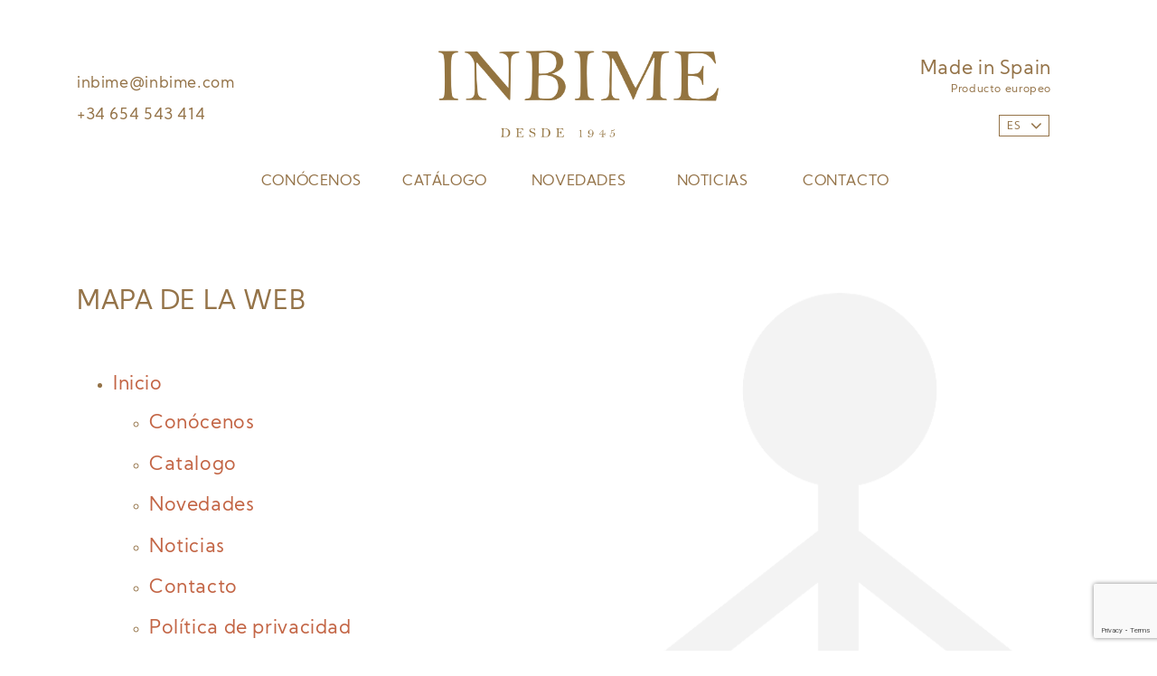

--- FILE ---
content_type: text/html; charset=utf-8
request_url: https://www.inbime.com/es/mapa-de-la-web
body_size: 4293
content:
<!DOCTYPE html><html lang="es-ES" data-cookiename="Bikube.Prefs"><head><meta charset="utf-8"><meta name="viewport" content="width=device-width, initial-scale=1.0"><link rel="dns-prefetch" href="https://www.google-analytics.com"><link rel="apple-touch-icon" sizes="180x180" href="/favicons/apple-touch-icon.png"><link rel="icon" type="image/png" sizes="32x32" href="/favicons/favicon-32x32.png"><link rel="icon" type="image/png" sizes="16x16" href="/favicons/favicon-16x16.png"><link rel="mask-icon" href="/favicons/safari-pinned-tab.svg" color="#5bbad5"><link rel="shortcut icon" href="/favicons/favicon.ico"><meta name="msapplication-TileColor" content="#da532c"><meta name="msapplication-config" content="/favicons/browserconfig.xml"><meta name="theme-color" content="#947440"><title>Mapa del web - INBIME</title><meta property="og:title" content="Mapa del web - INBIME"><meta name="description" content="Mapa del web - INBIME"><meta property="og:description" content="Mapa del web - INBIME"><meta property="og:type" content="website"><link rel="canonical" href="https://www.inbime.com/es/mapa-de-la-web"><meta property="og:url" content="https://www.inbime.com/es/mapa-de-la-web"><script id='BikubeCookieConsentSettings' src='/bikube/cookieconsent/configuration'></script><script id='BikubeCookieConsentJs' src='/static/bikube/js/bikube.cookieconsent.js?v=2.65.11.0' data-template='/bikube/cookieconsent/template' data-styles='/bikube/cookieconsent/styles' data-mode='overlay' data-remote='My4xNC41LjIxMw2' data-consent-mode='2'></script><link rel='dns-prefetch' href='https://www.googletagmanager.com/'><script type='text/plain' data-cookieconsent='marketing' src='/static/bikube/js/bikube.analytics.min.js' id='bikube-analytics' data-analytics-4='' data-analytics-ua='UA-60425727-1' data-consent-version='2' data-remote='My4xNC41LjIxMw2'></script><script id='js-consent-mode-v2' data-no-consent='true' data-consent-mode='2'>window.dataLayer=window.dataLayer||[];function gtag(){dataLayer.push(arguments);}gtag('consent','default',{'ad_storage':'denied','ad_user_data':'denied','ad_personalization':'denied','analytics_storage':'denied','personalization_storage':'denied','security_storage':'granted','functionality_storage':'granted','wait_for_update':800});</script><link rel="stylesheet" href="/v-83d0f1417dbbd7fb6ed828117e3c852a/static/web/bundles/site.min.css"></head><body class="preload" data-localization="es" data-localization-culture="es-ES" data-controller="sitemap" data-action="index"><header><div class="container"><div class="backbone row no-gutters align-items-center"><div class="col-3 text-left"><div class="info d-none d-lg-block"><p><a href="mailto:inbime@inbime.com" target="_blank"> inbime@inbime.com </a></p><p><a href="tel:+34 654 543 414">+34 654 543 414</a></p></div></div><div class="col-6 text-center"><a href="/es/inicio"><div class="bw-media contain logo"><img src="/static/web/img/logo.png"></div></a></div><div class="col-3 text-right d-none d-lg-block"><div class="eu-products aligned">Made in Spain </br><span class='text-small'> Producto europeo </span><div class="regional-configuration"><form action="/es/bikubeweb/changeregionalconfiguration" method="post" prefix="ajax"><input id="rc1-Action" name="Action" type="hidden" value="Index"><input id="rc1-Controller" name="Controller" type="hidden" value="SiteMap"><input id="rc1-RouteData" name="RouteData" type="hidden" value=""><select class="lang-select domify" id="rc1-Language" name="Language"><option selected value="ES">ES</option><option value="EN">EN</option></select></form></div></div></div><div class="col-3 text-right d-lg-none"><div class="menu-open"><span class="sprite menu-btn open" data-dom="nav"></span></div></div></div><nav class="text-center"><div class="row no-gutters justify-content-center"><div class="col-12 col-lg-8"><div class="menu"><div class="d-lg-none"><div class="aligned d-lg-none"><div class="regional-configuration"><form action="/es/bikubeweb/changeregionalconfiguration" method="post" prefix="ajax"><input id="rc1-Action" name="Action" type="hidden" value="Index"><input id="rc1-Controller" name="Controller" type="hidden" value="SiteMap"><input id="rc1-RouteData" name="RouteData" type="hidden" value=""><select class="lang-select domify" id="rc1-Language" name="Language"><option selected value="ES">ES</option><option value="EN">EN</option></select></form></div><span class="sprite close-x close-menu open" data-dom="nav"></span></div><div class="logo-menu"><a href="/es/inicio"><div class="bw-media contain"><img src="/static/web/img/logo.png"></div></a></div></div><div class="row align-items-center no-gutters backbone-menu"><div class="col-lg menu-item knowus-index"><a class="menu-item-link" href="/es/conocenos">Conócenos</a></div><div class="col-lg menu-item products-index"><a class="menu-item-link" href="/es/productos">Catálogo</a></div><div class="col-lg menu-item novelties-index"><a class="menu-item-link" href="/es/novedades">Novedades</a></div><div class="col-lg menu-item blog-index"><a class="menu-item-link" href="/es/noticias">Noticias</a></div><div class="col-lg menu-item contact-index"><a class="menu-item-link" href="/es/contacto">Contacto</a></div></div></div></div></div></nav><div class="scroll-tracker"></div></div></header><main class="body-content"><section class="SiteMap"><div class="container"><div class="bikube-content-controls" data-seo="9"></div><div class="background sitemap"><div class="content"><h1>Mapa de la web</h1><ul class="siteMap"><li><a href="https://www.inbime.com/es/inicio" title="Inicio">Inicio</a><ul><li><a href="https://www.inbime.com/es/conocenos" title="Conócenos">Conócenos</a></li><li><a href="https://www.inbime.com/es/productos" title="Catalogo">Catalogo</a></li><li><a href="https://www.inbime.com/es/novedades" title="Novedades">Novedades</a></li><li><a href="https://www.inbime.com/es/noticias" title="Noticias">Noticias</a></li><li><a href="https://www.inbime.com/es/contacto" title="Contacto">Contacto</a></li><li><a href="https://www.inbime.com/es/politica-de-privacidad" title="Política de privacidad">Política de privacidad</a></li><li><a href="https://www.inbime.com/es/politica-de-cookies" title="Política de cookies">Política de cookies</a></li><li><a href="https://www.inbime.com/es/avisos-legales" title="Avisos legales">Avisos legales</a></li><li>Mapa de la web</li></ul></li></ul></div></div></div></section></main><footer class="footer"><div class="container"><div class="row no-gutters"><div class="col-12 col-lg-3"><div class="logo-text"><div class="row no-gutters justify-content-center justify-content-lg-start"><div class="col-10 col-lg-11"><a href="/es/inicio"><div class="bw-media contain logo"><img src="/static/web/img/logo-footer.png"></div></a> Complementos para bisutería y el sector de la moda</div></div></div></div><div class="col-12 col-lg-3 d-none d-lg-block"><div class="f-column"><div class="row no-gutters justify-content-center"><div class="col-10 col-lg-12"><ul><li><a href="/es/conocenos">Conócenos</a></li><li><a href="/es/productos">Catálogo</a></li><li><a href="/es/novedades">Novedades</a></li></ul></div></div></div></div><div class="col-12 col-lg-3 d-none d-lg-block"><div class="s-column"><div class="row no-gutters justify-content-center"><div class="col-10 col-lg-12"><ul><li><a href="/es/noticias">Noticias</a></li><li><a href="/es/contacto">Contacto</a></li></ul></div></div></div></div><div class="col-12 col-lg-3"><div class="info"><div class="row no-gutters justify-content-center"><div class="col-10 col-lg-12"><p>C/ Cap Negre, 18 1&#186; (POIMA) - 07714 Mah&#243;n - Menorca - Islas Baleares - Spain</p><p><a href="tel:+34 654 543 414">+34 654 543 414</a></p><p><a href="mailto:inbime@inbime.com" target="_blank"> inbime@inbime.com </a></p></div></div></div></div></div><div class="row commons"><div class="col-12"><div class="row no-gutters justify-content-center"><div class="col-12 col-lg-9 text-center d-lg-none"><ul><li><a href="/es/politica-de-privacidad">Política de privacidad</a></li><li><a href="/es/politica-de-cookies">Política de cookies</a></li><li><a href="/es/avisos-legales">Avisos legales</a></li><li><a href="/es/mapa-de-la-web">Mapa web</a></li></ul></div><div class="col-10 col-lg-3 text-center text-lg-left"><p class="kodea">Desarrollado por <a href="https://www.binarymenorca.com" rel="nofollow" target="_blank">Binary Menorca</a></p></div><div class="col-10 col-lg-9 text-center text-lg-left d-none d-lg-block"><ul><li><a href="/es/politica-de-privacidad">Política de privacidad</a></li><li><a href="/es/politica-de-cookies">Política de cookies</a></li><li><a href="/es/avisos-legales">Avisos legales</a></li><li><a href="/es/mapa-de-la-web">Mapa web</a></li></ul></div></div></div></div></div></footer><div class="loader full-page"></div><script src="/v-b9479efe48e3f32bb6b76dd7b044884c/static/web/bundles/site.min.js?i18nSkip"></script><div class="modal fade" id="content-popup"><div class="modal-dialog modal-dialog-centered modal-lg"><div class="modal-content"><div class="modal-header"><h5 class="modal-title"></h5><button type="button" class="close" data-dismiss="modal"> <span aria-hidden="true"><span class="fa fa-times"></span></span> </button></div><div class="modal-body"><div class="content"></div><div class="loader horizontal"></div></div></div></div></div><div class="modal fade" id="bikube-login"><div class="modal-dialog modal-dialog-centered modal-lg"><div class="modal-content"><div class="modal-header"><h5 class="modal-title">Acceso privado</h5><button type="button" class="close" data-dismiss="modal"> <span aria-hidden="true"><span class="fa fa-times"></span></span> </button></div><div class="modal-body"><div id="ajaxLogin"><div class="alert alert-danger login-failure d-none">Datos de acceso incorrectos.</div><form action="/es/mapa-de-la-web" data-ajax="true" data-ajax-begin="Inbime.Utils.FormSubmission('#ajaxLogin')" data-ajax-failure="Inbime.BikubeWeb.LoginFailure()" data-ajax-method="POST" data-ajax-mode="replace" data-ajax-success="Inbime.BikubeWeb.LoginSuccess()" data-ajax-update="#ajaxLogin" data-ajax-url="/ajax/bikubeweb/loginbikube" id="form0" method="post"><input name="__RequestVerificationToken" type="hidden" value="3rYqRXosGC37QSOeke1xZ1arWx2IHPTETEQh-NZ4Bu0LzBOsb59oUS8L6RXwF4heDBVH1VLk3NRVoUe_ONBEW-MRB4w1"><div class="row align-items-center"><div class="col-12 col-md-6"><div class="form-group"><input class="form-control login-email" data-val="true" data-val-email="Formato incorrecto" data-val-required="Obligatorio" id="MD-Email" name="Email" placeholder="Correo electrónico" type="text" value=""> <span class="field-validation-valid" data-valmsg-for="Email" data-valmsg-replace="true"></span></div></div><div class="col-12 col-md-6"><div class="form-group"><input class="form-control" data-val="true" data-val-required="Obligatorio" id="MD-Password" name="Password" placeholder="Contraseña" type="password"> <span class="field-validation-valid" data-valmsg-for="Password" data-valmsg-replace="true"></span></div></div></div><div class="row align-items-center"><div class="col-12 col-md-6"><a data-toggle="modal" data-target="#account-recovery" href="#account-recovery"> ¿Has olvidado tu contraseña? </a></div><div class="col-12 col-md-6 text-right"><div class="loader horizontal"></div><button class="btn px-5"> Iniciar sesión </button></div></div></form></div></div></div></div></div><div class="modal fade" id="account-recovery"><div class="modal-dialog modal-dialog-centered modal-lg"><div class="modal-content"><div class="modal-header"><h5 class="modal-title">Recuperación de cuenta</h5><button type="button" class="close" data-dismiss="modal"> <span aria-hidden="true"><span class="fa fa-times"></span></span> </button></div><div class="modal-body"><div class="password-recover"><p>Indica tu e-mail para que podamos enviarte las instrucciones para establecer tu contraseña:</p><div class="row align-items-end"><div class="col-12 col-md-8"><div class="form-group"><input class="recovery-email form-control" id="RecoveryEmail" name="RecoveryEmail" placeholder="Email" type="text" value=""></div></div><div class="col-12 col-md-4"><div class="form-group"><button class="send-recovery btn btn-type3 form-control"> Enviar </button></div></div></div><div class="loader horizontal"></div></div><div class="alert alert-success recovery-message d-none">Hemos enviado la información para reestablecer el acceso a tu cuenta a la dirección de correo que nos has proporcionado. Si pasados unos minutos no has recibido el mensaje con la información para recuperar el acceso a tu cuenta, revisa la carpeta de correo basura (spam).</div></div></div></div></div><script>var pagina=(function(module){module.recursos={loginModalTitle:"Acceso privado",mandatoryText:"Obligatorio",visaText:"La transacción se realiza en España mediante pago seguro a través de un protocolo SSL con conexión https",person:"persona",people:"personas",accommodation:"alojamiento",accommodations:"alojamientos",availabilityCookie:"Inbime.Availability"};return module;})(pagina||{});if(!String.prototype.format){String.prototype.format=function(){let str=this.toString();if(!arguments.length)
return str;let args=typeof arguments[0];args="string"===args||"number"===args?arguments:arguments[0];for(arg in args)
str=str.replace(RegExp("\\{"+arg+"\\}","gi"),args[arg]);return str;};}</script><script src="https://www.google.com/recaptcha/enterprise.js?render=6Let30ghAAAAAPier2nfGXTv5Vi__z6UXLLaXXsK"></script><script>function setReCaptchaToken($form){grecaptcha.enterprise.ready(async()=>{const token=await grecaptcha.enterprise.execute('6Let30ghAAAAAPier2nfGXTv5Vi__z6UXLLaXXsK',{action:'LOGIN'});let $field=$form.find('.field-g-recaptcha-response');if($field.length){$field.val(token);}else{$form.append('<input type="hidden" class="field-g-recaptcha-response" name="g-recaptcha-response" value="'+token+'" />')}});}
$(document).on('change','form.recaptcha:not(.hasRecaptcha)',function(){let $form=$(this);setReCaptchaToken($form);$form.addClass('hasRecaptcha');setInterval(function(){setReCaptchaToken($form);},60*1000);});</script></body></html>

--- FILE ---
content_type: text/html; charset=utf-8
request_url: https://www.google.com/recaptcha/enterprise/anchor?ar=1&k=6Let30ghAAAAAPier2nfGXTv5Vi__z6UXLLaXXsK&co=aHR0cHM6Ly93d3cuaW5iaW1lLmNvbTo0NDM.&hl=en&v=N67nZn4AqZkNcbeMu4prBgzg&size=invisible&anchor-ms=20000&execute-ms=30000&cb=a3c2pftt0q8x
body_size: 48887
content:
<!DOCTYPE HTML><html dir="ltr" lang="en"><head><meta http-equiv="Content-Type" content="text/html; charset=UTF-8">
<meta http-equiv="X-UA-Compatible" content="IE=edge">
<title>reCAPTCHA</title>
<style type="text/css">
/* cyrillic-ext */
@font-face {
  font-family: 'Roboto';
  font-style: normal;
  font-weight: 400;
  font-stretch: 100%;
  src: url(//fonts.gstatic.com/s/roboto/v48/KFO7CnqEu92Fr1ME7kSn66aGLdTylUAMa3GUBHMdazTgWw.woff2) format('woff2');
  unicode-range: U+0460-052F, U+1C80-1C8A, U+20B4, U+2DE0-2DFF, U+A640-A69F, U+FE2E-FE2F;
}
/* cyrillic */
@font-face {
  font-family: 'Roboto';
  font-style: normal;
  font-weight: 400;
  font-stretch: 100%;
  src: url(//fonts.gstatic.com/s/roboto/v48/KFO7CnqEu92Fr1ME7kSn66aGLdTylUAMa3iUBHMdazTgWw.woff2) format('woff2');
  unicode-range: U+0301, U+0400-045F, U+0490-0491, U+04B0-04B1, U+2116;
}
/* greek-ext */
@font-face {
  font-family: 'Roboto';
  font-style: normal;
  font-weight: 400;
  font-stretch: 100%;
  src: url(//fonts.gstatic.com/s/roboto/v48/KFO7CnqEu92Fr1ME7kSn66aGLdTylUAMa3CUBHMdazTgWw.woff2) format('woff2');
  unicode-range: U+1F00-1FFF;
}
/* greek */
@font-face {
  font-family: 'Roboto';
  font-style: normal;
  font-weight: 400;
  font-stretch: 100%;
  src: url(//fonts.gstatic.com/s/roboto/v48/KFO7CnqEu92Fr1ME7kSn66aGLdTylUAMa3-UBHMdazTgWw.woff2) format('woff2');
  unicode-range: U+0370-0377, U+037A-037F, U+0384-038A, U+038C, U+038E-03A1, U+03A3-03FF;
}
/* math */
@font-face {
  font-family: 'Roboto';
  font-style: normal;
  font-weight: 400;
  font-stretch: 100%;
  src: url(//fonts.gstatic.com/s/roboto/v48/KFO7CnqEu92Fr1ME7kSn66aGLdTylUAMawCUBHMdazTgWw.woff2) format('woff2');
  unicode-range: U+0302-0303, U+0305, U+0307-0308, U+0310, U+0312, U+0315, U+031A, U+0326-0327, U+032C, U+032F-0330, U+0332-0333, U+0338, U+033A, U+0346, U+034D, U+0391-03A1, U+03A3-03A9, U+03B1-03C9, U+03D1, U+03D5-03D6, U+03F0-03F1, U+03F4-03F5, U+2016-2017, U+2034-2038, U+203C, U+2040, U+2043, U+2047, U+2050, U+2057, U+205F, U+2070-2071, U+2074-208E, U+2090-209C, U+20D0-20DC, U+20E1, U+20E5-20EF, U+2100-2112, U+2114-2115, U+2117-2121, U+2123-214F, U+2190, U+2192, U+2194-21AE, U+21B0-21E5, U+21F1-21F2, U+21F4-2211, U+2213-2214, U+2216-22FF, U+2308-230B, U+2310, U+2319, U+231C-2321, U+2336-237A, U+237C, U+2395, U+239B-23B7, U+23D0, U+23DC-23E1, U+2474-2475, U+25AF, U+25B3, U+25B7, U+25BD, U+25C1, U+25CA, U+25CC, U+25FB, U+266D-266F, U+27C0-27FF, U+2900-2AFF, U+2B0E-2B11, U+2B30-2B4C, U+2BFE, U+3030, U+FF5B, U+FF5D, U+1D400-1D7FF, U+1EE00-1EEFF;
}
/* symbols */
@font-face {
  font-family: 'Roboto';
  font-style: normal;
  font-weight: 400;
  font-stretch: 100%;
  src: url(//fonts.gstatic.com/s/roboto/v48/KFO7CnqEu92Fr1ME7kSn66aGLdTylUAMaxKUBHMdazTgWw.woff2) format('woff2');
  unicode-range: U+0001-000C, U+000E-001F, U+007F-009F, U+20DD-20E0, U+20E2-20E4, U+2150-218F, U+2190, U+2192, U+2194-2199, U+21AF, U+21E6-21F0, U+21F3, U+2218-2219, U+2299, U+22C4-22C6, U+2300-243F, U+2440-244A, U+2460-24FF, U+25A0-27BF, U+2800-28FF, U+2921-2922, U+2981, U+29BF, U+29EB, U+2B00-2BFF, U+4DC0-4DFF, U+FFF9-FFFB, U+10140-1018E, U+10190-1019C, U+101A0, U+101D0-101FD, U+102E0-102FB, U+10E60-10E7E, U+1D2C0-1D2D3, U+1D2E0-1D37F, U+1F000-1F0FF, U+1F100-1F1AD, U+1F1E6-1F1FF, U+1F30D-1F30F, U+1F315, U+1F31C, U+1F31E, U+1F320-1F32C, U+1F336, U+1F378, U+1F37D, U+1F382, U+1F393-1F39F, U+1F3A7-1F3A8, U+1F3AC-1F3AF, U+1F3C2, U+1F3C4-1F3C6, U+1F3CA-1F3CE, U+1F3D4-1F3E0, U+1F3ED, U+1F3F1-1F3F3, U+1F3F5-1F3F7, U+1F408, U+1F415, U+1F41F, U+1F426, U+1F43F, U+1F441-1F442, U+1F444, U+1F446-1F449, U+1F44C-1F44E, U+1F453, U+1F46A, U+1F47D, U+1F4A3, U+1F4B0, U+1F4B3, U+1F4B9, U+1F4BB, U+1F4BF, U+1F4C8-1F4CB, U+1F4D6, U+1F4DA, U+1F4DF, U+1F4E3-1F4E6, U+1F4EA-1F4ED, U+1F4F7, U+1F4F9-1F4FB, U+1F4FD-1F4FE, U+1F503, U+1F507-1F50B, U+1F50D, U+1F512-1F513, U+1F53E-1F54A, U+1F54F-1F5FA, U+1F610, U+1F650-1F67F, U+1F687, U+1F68D, U+1F691, U+1F694, U+1F698, U+1F6AD, U+1F6B2, U+1F6B9-1F6BA, U+1F6BC, U+1F6C6-1F6CF, U+1F6D3-1F6D7, U+1F6E0-1F6EA, U+1F6F0-1F6F3, U+1F6F7-1F6FC, U+1F700-1F7FF, U+1F800-1F80B, U+1F810-1F847, U+1F850-1F859, U+1F860-1F887, U+1F890-1F8AD, U+1F8B0-1F8BB, U+1F8C0-1F8C1, U+1F900-1F90B, U+1F93B, U+1F946, U+1F984, U+1F996, U+1F9E9, U+1FA00-1FA6F, U+1FA70-1FA7C, U+1FA80-1FA89, U+1FA8F-1FAC6, U+1FACE-1FADC, U+1FADF-1FAE9, U+1FAF0-1FAF8, U+1FB00-1FBFF;
}
/* vietnamese */
@font-face {
  font-family: 'Roboto';
  font-style: normal;
  font-weight: 400;
  font-stretch: 100%;
  src: url(//fonts.gstatic.com/s/roboto/v48/KFO7CnqEu92Fr1ME7kSn66aGLdTylUAMa3OUBHMdazTgWw.woff2) format('woff2');
  unicode-range: U+0102-0103, U+0110-0111, U+0128-0129, U+0168-0169, U+01A0-01A1, U+01AF-01B0, U+0300-0301, U+0303-0304, U+0308-0309, U+0323, U+0329, U+1EA0-1EF9, U+20AB;
}
/* latin-ext */
@font-face {
  font-family: 'Roboto';
  font-style: normal;
  font-weight: 400;
  font-stretch: 100%;
  src: url(//fonts.gstatic.com/s/roboto/v48/KFO7CnqEu92Fr1ME7kSn66aGLdTylUAMa3KUBHMdazTgWw.woff2) format('woff2');
  unicode-range: U+0100-02BA, U+02BD-02C5, U+02C7-02CC, U+02CE-02D7, U+02DD-02FF, U+0304, U+0308, U+0329, U+1D00-1DBF, U+1E00-1E9F, U+1EF2-1EFF, U+2020, U+20A0-20AB, U+20AD-20C0, U+2113, U+2C60-2C7F, U+A720-A7FF;
}
/* latin */
@font-face {
  font-family: 'Roboto';
  font-style: normal;
  font-weight: 400;
  font-stretch: 100%;
  src: url(//fonts.gstatic.com/s/roboto/v48/KFO7CnqEu92Fr1ME7kSn66aGLdTylUAMa3yUBHMdazQ.woff2) format('woff2');
  unicode-range: U+0000-00FF, U+0131, U+0152-0153, U+02BB-02BC, U+02C6, U+02DA, U+02DC, U+0304, U+0308, U+0329, U+2000-206F, U+20AC, U+2122, U+2191, U+2193, U+2212, U+2215, U+FEFF, U+FFFD;
}
/* cyrillic-ext */
@font-face {
  font-family: 'Roboto';
  font-style: normal;
  font-weight: 500;
  font-stretch: 100%;
  src: url(//fonts.gstatic.com/s/roboto/v48/KFO7CnqEu92Fr1ME7kSn66aGLdTylUAMa3GUBHMdazTgWw.woff2) format('woff2');
  unicode-range: U+0460-052F, U+1C80-1C8A, U+20B4, U+2DE0-2DFF, U+A640-A69F, U+FE2E-FE2F;
}
/* cyrillic */
@font-face {
  font-family: 'Roboto';
  font-style: normal;
  font-weight: 500;
  font-stretch: 100%;
  src: url(//fonts.gstatic.com/s/roboto/v48/KFO7CnqEu92Fr1ME7kSn66aGLdTylUAMa3iUBHMdazTgWw.woff2) format('woff2');
  unicode-range: U+0301, U+0400-045F, U+0490-0491, U+04B0-04B1, U+2116;
}
/* greek-ext */
@font-face {
  font-family: 'Roboto';
  font-style: normal;
  font-weight: 500;
  font-stretch: 100%;
  src: url(//fonts.gstatic.com/s/roboto/v48/KFO7CnqEu92Fr1ME7kSn66aGLdTylUAMa3CUBHMdazTgWw.woff2) format('woff2');
  unicode-range: U+1F00-1FFF;
}
/* greek */
@font-face {
  font-family: 'Roboto';
  font-style: normal;
  font-weight: 500;
  font-stretch: 100%;
  src: url(//fonts.gstatic.com/s/roboto/v48/KFO7CnqEu92Fr1ME7kSn66aGLdTylUAMa3-UBHMdazTgWw.woff2) format('woff2');
  unicode-range: U+0370-0377, U+037A-037F, U+0384-038A, U+038C, U+038E-03A1, U+03A3-03FF;
}
/* math */
@font-face {
  font-family: 'Roboto';
  font-style: normal;
  font-weight: 500;
  font-stretch: 100%;
  src: url(//fonts.gstatic.com/s/roboto/v48/KFO7CnqEu92Fr1ME7kSn66aGLdTylUAMawCUBHMdazTgWw.woff2) format('woff2');
  unicode-range: U+0302-0303, U+0305, U+0307-0308, U+0310, U+0312, U+0315, U+031A, U+0326-0327, U+032C, U+032F-0330, U+0332-0333, U+0338, U+033A, U+0346, U+034D, U+0391-03A1, U+03A3-03A9, U+03B1-03C9, U+03D1, U+03D5-03D6, U+03F0-03F1, U+03F4-03F5, U+2016-2017, U+2034-2038, U+203C, U+2040, U+2043, U+2047, U+2050, U+2057, U+205F, U+2070-2071, U+2074-208E, U+2090-209C, U+20D0-20DC, U+20E1, U+20E5-20EF, U+2100-2112, U+2114-2115, U+2117-2121, U+2123-214F, U+2190, U+2192, U+2194-21AE, U+21B0-21E5, U+21F1-21F2, U+21F4-2211, U+2213-2214, U+2216-22FF, U+2308-230B, U+2310, U+2319, U+231C-2321, U+2336-237A, U+237C, U+2395, U+239B-23B7, U+23D0, U+23DC-23E1, U+2474-2475, U+25AF, U+25B3, U+25B7, U+25BD, U+25C1, U+25CA, U+25CC, U+25FB, U+266D-266F, U+27C0-27FF, U+2900-2AFF, U+2B0E-2B11, U+2B30-2B4C, U+2BFE, U+3030, U+FF5B, U+FF5D, U+1D400-1D7FF, U+1EE00-1EEFF;
}
/* symbols */
@font-face {
  font-family: 'Roboto';
  font-style: normal;
  font-weight: 500;
  font-stretch: 100%;
  src: url(//fonts.gstatic.com/s/roboto/v48/KFO7CnqEu92Fr1ME7kSn66aGLdTylUAMaxKUBHMdazTgWw.woff2) format('woff2');
  unicode-range: U+0001-000C, U+000E-001F, U+007F-009F, U+20DD-20E0, U+20E2-20E4, U+2150-218F, U+2190, U+2192, U+2194-2199, U+21AF, U+21E6-21F0, U+21F3, U+2218-2219, U+2299, U+22C4-22C6, U+2300-243F, U+2440-244A, U+2460-24FF, U+25A0-27BF, U+2800-28FF, U+2921-2922, U+2981, U+29BF, U+29EB, U+2B00-2BFF, U+4DC0-4DFF, U+FFF9-FFFB, U+10140-1018E, U+10190-1019C, U+101A0, U+101D0-101FD, U+102E0-102FB, U+10E60-10E7E, U+1D2C0-1D2D3, U+1D2E0-1D37F, U+1F000-1F0FF, U+1F100-1F1AD, U+1F1E6-1F1FF, U+1F30D-1F30F, U+1F315, U+1F31C, U+1F31E, U+1F320-1F32C, U+1F336, U+1F378, U+1F37D, U+1F382, U+1F393-1F39F, U+1F3A7-1F3A8, U+1F3AC-1F3AF, U+1F3C2, U+1F3C4-1F3C6, U+1F3CA-1F3CE, U+1F3D4-1F3E0, U+1F3ED, U+1F3F1-1F3F3, U+1F3F5-1F3F7, U+1F408, U+1F415, U+1F41F, U+1F426, U+1F43F, U+1F441-1F442, U+1F444, U+1F446-1F449, U+1F44C-1F44E, U+1F453, U+1F46A, U+1F47D, U+1F4A3, U+1F4B0, U+1F4B3, U+1F4B9, U+1F4BB, U+1F4BF, U+1F4C8-1F4CB, U+1F4D6, U+1F4DA, U+1F4DF, U+1F4E3-1F4E6, U+1F4EA-1F4ED, U+1F4F7, U+1F4F9-1F4FB, U+1F4FD-1F4FE, U+1F503, U+1F507-1F50B, U+1F50D, U+1F512-1F513, U+1F53E-1F54A, U+1F54F-1F5FA, U+1F610, U+1F650-1F67F, U+1F687, U+1F68D, U+1F691, U+1F694, U+1F698, U+1F6AD, U+1F6B2, U+1F6B9-1F6BA, U+1F6BC, U+1F6C6-1F6CF, U+1F6D3-1F6D7, U+1F6E0-1F6EA, U+1F6F0-1F6F3, U+1F6F7-1F6FC, U+1F700-1F7FF, U+1F800-1F80B, U+1F810-1F847, U+1F850-1F859, U+1F860-1F887, U+1F890-1F8AD, U+1F8B0-1F8BB, U+1F8C0-1F8C1, U+1F900-1F90B, U+1F93B, U+1F946, U+1F984, U+1F996, U+1F9E9, U+1FA00-1FA6F, U+1FA70-1FA7C, U+1FA80-1FA89, U+1FA8F-1FAC6, U+1FACE-1FADC, U+1FADF-1FAE9, U+1FAF0-1FAF8, U+1FB00-1FBFF;
}
/* vietnamese */
@font-face {
  font-family: 'Roboto';
  font-style: normal;
  font-weight: 500;
  font-stretch: 100%;
  src: url(//fonts.gstatic.com/s/roboto/v48/KFO7CnqEu92Fr1ME7kSn66aGLdTylUAMa3OUBHMdazTgWw.woff2) format('woff2');
  unicode-range: U+0102-0103, U+0110-0111, U+0128-0129, U+0168-0169, U+01A0-01A1, U+01AF-01B0, U+0300-0301, U+0303-0304, U+0308-0309, U+0323, U+0329, U+1EA0-1EF9, U+20AB;
}
/* latin-ext */
@font-face {
  font-family: 'Roboto';
  font-style: normal;
  font-weight: 500;
  font-stretch: 100%;
  src: url(//fonts.gstatic.com/s/roboto/v48/KFO7CnqEu92Fr1ME7kSn66aGLdTylUAMa3KUBHMdazTgWw.woff2) format('woff2');
  unicode-range: U+0100-02BA, U+02BD-02C5, U+02C7-02CC, U+02CE-02D7, U+02DD-02FF, U+0304, U+0308, U+0329, U+1D00-1DBF, U+1E00-1E9F, U+1EF2-1EFF, U+2020, U+20A0-20AB, U+20AD-20C0, U+2113, U+2C60-2C7F, U+A720-A7FF;
}
/* latin */
@font-face {
  font-family: 'Roboto';
  font-style: normal;
  font-weight: 500;
  font-stretch: 100%;
  src: url(//fonts.gstatic.com/s/roboto/v48/KFO7CnqEu92Fr1ME7kSn66aGLdTylUAMa3yUBHMdazQ.woff2) format('woff2');
  unicode-range: U+0000-00FF, U+0131, U+0152-0153, U+02BB-02BC, U+02C6, U+02DA, U+02DC, U+0304, U+0308, U+0329, U+2000-206F, U+20AC, U+2122, U+2191, U+2193, U+2212, U+2215, U+FEFF, U+FFFD;
}
/* cyrillic-ext */
@font-face {
  font-family: 'Roboto';
  font-style: normal;
  font-weight: 900;
  font-stretch: 100%;
  src: url(//fonts.gstatic.com/s/roboto/v48/KFO7CnqEu92Fr1ME7kSn66aGLdTylUAMa3GUBHMdazTgWw.woff2) format('woff2');
  unicode-range: U+0460-052F, U+1C80-1C8A, U+20B4, U+2DE0-2DFF, U+A640-A69F, U+FE2E-FE2F;
}
/* cyrillic */
@font-face {
  font-family: 'Roboto';
  font-style: normal;
  font-weight: 900;
  font-stretch: 100%;
  src: url(//fonts.gstatic.com/s/roboto/v48/KFO7CnqEu92Fr1ME7kSn66aGLdTylUAMa3iUBHMdazTgWw.woff2) format('woff2');
  unicode-range: U+0301, U+0400-045F, U+0490-0491, U+04B0-04B1, U+2116;
}
/* greek-ext */
@font-face {
  font-family: 'Roboto';
  font-style: normal;
  font-weight: 900;
  font-stretch: 100%;
  src: url(//fonts.gstatic.com/s/roboto/v48/KFO7CnqEu92Fr1ME7kSn66aGLdTylUAMa3CUBHMdazTgWw.woff2) format('woff2');
  unicode-range: U+1F00-1FFF;
}
/* greek */
@font-face {
  font-family: 'Roboto';
  font-style: normal;
  font-weight: 900;
  font-stretch: 100%;
  src: url(//fonts.gstatic.com/s/roboto/v48/KFO7CnqEu92Fr1ME7kSn66aGLdTylUAMa3-UBHMdazTgWw.woff2) format('woff2');
  unicode-range: U+0370-0377, U+037A-037F, U+0384-038A, U+038C, U+038E-03A1, U+03A3-03FF;
}
/* math */
@font-face {
  font-family: 'Roboto';
  font-style: normal;
  font-weight: 900;
  font-stretch: 100%;
  src: url(//fonts.gstatic.com/s/roboto/v48/KFO7CnqEu92Fr1ME7kSn66aGLdTylUAMawCUBHMdazTgWw.woff2) format('woff2');
  unicode-range: U+0302-0303, U+0305, U+0307-0308, U+0310, U+0312, U+0315, U+031A, U+0326-0327, U+032C, U+032F-0330, U+0332-0333, U+0338, U+033A, U+0346, U+034D, U+0391-03A1, U+03A3-03A9, U+03B1-03C9, U+03D1, U+03D5-03D6, U+03F0-03F1, U+03F4-03F5, U+2016-2017, U+2034-2038, U+203C, U+2040, U+2043, U+2047, U+2050, U+2057, U+205F, U+2070-2071, U+2074-208E, U+2090-209C, U+20D0-20DC, U+20E1, U+20E5-20EF, U+2100-2112, U+2114-2115, U+2117-2121, U+2123-214F, U+2190, U+2192, U+2194-21AE, U+21B0-21E5, U+21F1-21F2, U+21F4-2211, U+2213-2214, U+2216-22FF, U+2308-230B, U+2310, U+2319, U+231C-2321, U+2336-237A, U+237C, U+2395, U+239B-23B7, U+23D0, U+23DC-23E1, U+2474-2475, U+25AF, U+25B3, U+25B7, U+25BD, U+25C1, U+25CA, U+25CC, U+25FB, U+266D-266F, U+27C0-27FF, U+2900-2AFF, U+2B0E-2B11, U+2B30-2B4C, U+2BFE, U+3030, U+FF5B, U+FF5D, U+1D400-1D7FF, U+1EE00-1EEFF;
}
/* symbols */
@font-face {
  font-family: 'Roboto';
  font-style: normal;
  font-weight: 900;
  font-stretch: 100%;
  src: url(//fonts.gstatic.com/s/roboto/v48/KFO7CnqEu92Fr1ME7kSn66aGLdTylUAMaxKUBHMdazTgWw.woff2) format('woff2');
  unicode-range: U+0001-000C, U+000E-001F, U+007F-009F, U+20DD-20E0, U+20E2-20E4, U+2150-218F, U+2190, U+2192, U+2194-2199, U+21AF, U+21E6-21F0, U+21F3, U+2218-2219, U+2299, U+22C4-22C6, U+2300-243F, U+2440-244A, U+2460-24FF, U+25A0-27BF, U+2800-28FF, U+2921-2922, U+2981, U+29BF, U+29EB, U+2B00-2BFF, U+4DC0-4DFF, U+FFF9-FFFB, U+10140-1018E, U+10190-1019C, U+101A0, U+101D0-101FD, U+102E0-102FB, U+10E60-10E7E, U+1D2C0-1D2D3, U+1D2E0-1D37F, U+1F000-1F0FF, U+1F100-1F1AD, U+1F1E6-1F1FF, U+1F30D-1F30F, U+1F315, U+1F31C, U+1F31E, U+1F320-1F32C, U+1F336, U+1F378, U+1F37D, U+1F382, U+1F393-1F39F, U+1F3A7-1F3A8, U+1F3AC-1F3AF, U+1F3C2, U+1F3C4-1F3C6, U+1F3CA-1F3CE, U+1F3D4-1F3E0, U+1F3ED, U+1F3F1-1F3F3, U+1F3F5-1F3F7, U+1F408, U+1F415, U+1F41F, U+1F426, U+1F43F, U+1F441-1F442, U+1F444, U+1F446-1F449, U+1F44C-1F44E, U+1F453, U+1F46A, U+1F47D, U+1F4A3, U+1F4B0, U+1F4B3, U+1F4B9, U+1F4BB, U+1F4BF, U+1F4C8-1F4CB, U+1F4D6, U+1F4DA, U+1F4DF, U+1F4E3-1F4E6, U+1F4EA-1F4ED, U+1F4F7, U+1F4F9-1F4FB, U+1F4FD-1F4FE, U+1F503, U+1F507-1F50B, U+1F50D, U+1F512-1F513, U+1F53E-1F54A, U+1F54F-1F5FA, U+1F610, U+1F650-1F67F, U+1F687, U+1F68D, U+1F691, U+1F694, U+1F698, U+1F6AD, U+1F6B2, U+1F6B9-1F6BA, U+1F6BC, U+1F6C6-1F6CF, U+1F6D3-1F6D7, U+1F6E0-1F6EA, U+1F6F0-1F6F3, U+1F6F7-1F6FC, U+1F700-1F7FF, U+1F800-1F80B, U+1F810-1F847, U+1F850-1F859, U+1F860-1F887, U+1F890-1F8AD, U+1F8B0-1F8BB, U+1F8C0-1F8C1, U+1F900-1F90B, U+1F93B, U+1F946, U+1F984, U+1F996, U+1F9E9, U+1FA00-1FA6F, U+1FA70-1FA7C, U+1FA80-1FA89, U+1FA8F-1FAC6, U+1FACE-1FADC, U+1FADF-1FAE9, U+1FAF0-1FAF8, U+1FB00-1FBFF;
}
/* vietnamese */
@font-face {
  font-family: 'Roboto';
  font-style: normal;
  font-weight: 900;
  font-stretch: 100%;
  src: url(//fonts.gstatic.com/s/roboto/v48/KFO7CnqEu92Fr1ME7kSn66aGLdTylUAMa3OUBHMdazTgWw.woff2) format('woff2');
  unicode-range: U+0102-0103, U+0110-0111, U+0128-0129, U+0168-0169, U+01A0-01A1, U+01AF-01B0, U+0300-0301, U+0303-0304, U+0308-0309, U+0323, U+0329, U+1EA0-1EF9, U+20AB;
}
/* latin-ext */
@font-face {
  font-family: 'Roboto';
  font-style: normal;
  font-weight: 900;
  font-stretch: 100%;
  src: url(//fonts.gstatic.com/s/roboto/v48/KFO7CnqEu92Fr1ME7kSn66aGLdTylUAMa3KUBHMdazTgWw.woff2) format('woff2');
  unicode-range: U+0100-02BA, U+02BD-02C5, U+02C7-02CC, U+02CE-02D7, U+02DD-02FF, U+0304, U+0308, U+0329, U+1D00-1DBF, U+1E00-1E9F, U+1EF2-1EFF, U+2020, U+20A0-20AB, U+20AD-20C0, U+2113, U+2C60-2C7F, U+A720-A7FF;
}
/* latin */
@font-face {
  font-family: 'Roboto';
  font-style: normal;
  font-weight: 900;
  font-stretch: 100%;
  src: url(//fonts.gstatic.com/s/roboto/v48/KFO7CnqEu92Fr1ME7kSn66aGLdTylUAMa3yUBHMdazQ.woff2) format('woff2');
  unicode-range: U+0000-00FF, U+0131, U+0152-0153, U+02BB-02BC, U+02C6, U+02DA, U+02DC, U+0304, U+0308, U+0329, U+2000-206F, U+20AC, U+2122, U+2191, U+2193, U+2212, U+2215, U+FEFF, U+FFFD;
}

</style>
<link rel="stylesheet" type="text/css" href="https://www.gstatic.com/recaptcha/releases/N67nZn4AqZkNcbeMu4prBgzg/styles__ltr.css">
<script nonce="PyUbSVJphe-UKqMW-Vb-dQ" type="text/javascript">window['__recaptcha_api'] = 'https://www.google.com/recaptcha/enterprise/';</script>
<script type="text/javascript" src="https://www.gstatic.com/recaptcha/releases/N67nZn4AqZkNcbeMu4prBgzg/recaptcha__en.js" nonce="PyUbSVJphe-UKqMW-Vb-dQ">
      
    </script></head>
<body><div id="rc-anchor-alert" class="rc-anchor-alert"></div>
<input type="hidden" id="recaptcha-token" value="[base64]">
<script type="text/javascript" nonce="PyUbSVJphe-UKqMW-Vb-dQ">
      recaptcha.anchor.Main.init("[\x22ainput\x22,[\x22bgdata\x22,\x22\x22,\[base64]/[base64]/[base64]/[base64]/[base64]/[base64]/YihPLDAsW0wsMzZdKTooTy5YLnB1c2goTy5aLnNsaWNlKCkpLE8uWls3Nl09dm9pZCAwLFUoNzYsTyxxKSl9LGM9ZnVuY3Rpb24oTyxxKXtxLlk9KChxLlk/[base64]/[base64]/Wi52KCk6Wi5OLHItWi5OKSxJPj4xNCk+MCxaKS5oJiYoWi5oXj0oWi5sKzE+PjIpKihJPDwyKSksWikubCsxPj4yIT0wfHxaLnUseCl8fHUpWi5pPTAsWi5OPXI7aWYoIXUpcmV0dXJuIGZhbHNlO2lmKFouRz5aLkgmJihaLkg9Wi5HKSxyLVouRjxaLkctKE8/MjU1OnE/NToyKSlyZXR1cm4gZmFsc2U7cmV0dXJuIShaLlU9KCgoTz1sKHE/[base64]/[base64]/[base64]/[base64]/[base64]\\u003d\x22,\[base64]\x22,\[base64]/ClEdRwqHCp8KxIMOUwpILwoNLwpZOwpt0wovDgkfCnlPDkR/[base64]/CnyXCs8OCw4jCksOiwrEAwpc+Kx5RcFpxw7DDmU/DjTzCkyrCscKnIi5GTEpnwqMRwrVaX8Kow4ZwWGrCkcKxw4XClsKCYcORU8Kaw6HCtsKQwoXDgwvCk8OPw57DpcKgG2YQwqrCtsO9wpzDnDRow7rDjcKFw5DCrSMQw60sIsK3XwPCssKnw5Ebf8O7LX3DiG90LlJpaMKsw5pcIzLDiXbCkwNUIF1fSyrDiMOlwoLCoX/CtycyZT1/wrwsHHItwqPClcKPwrlIw5ZVw6rDmsK2wpE4w4s5worDkxvCkD7CnsKIwpHDjiHCnl3DjsOFwpMXwpFZwpF5JsOUwp3DkxUUVcKLw44AfcOEEsO1YsKASBF/D8KpFMONWEM6Rnxzw5xkw73DjGg3VcKlG0wCwqxuNnzCpQfDpsOPwqYywrDCj8K8wp/[base64]/DrB4GbcOZwrrCvhAwYMK+wo5CwpAOPCIOwr9NPCcawpx7wpg3aCZzwp7DqMOywoEawpdBEAvDsMOnJAXDv8KJMsOTwq/[base64]/Cjx/DgcKsLRbChjTDsyTCuCFqIMKbBnjDojt/w4dNw69Ew5XDq3hMwr8awp3DssK7w7Fzwp3Dh8KcOAxaeMKFdsODPcKgwqLCugzCqCXCgHElwoHCmnrDrlM/Z8Kjw4XClsK4w47Cl8OPw7XCu8OdasK8w7TDhE3DmgLDhsOgesKFD8KiDSJPw5zDqUfDoMOkJsOyS8OEMnolbsO7bMOWUBHDuz9dZcKYw5XDkMKtw6LDpX5cw5Ydw5wXw6tDwpHCoBDDpR48w7/DrwPCpMOeWTAkw5gBw5ddwp06K8KYwoQpM8KewoHCu8KCRMKPcjYAw4bCrsK5ejR+KGHCvsKpw7DChD7CmxTCn8ODJTLDqsKQw7DCqC9HbMOMwp5+RXM0I8O8wrnDs0/[base64]/CiELChsOtw57Ci24xZ8KdMErCkmLDtsK6w7VdwpPDnsO0wp0lNnfDuwgUwoQAPMOARlxZaMKfwoB/QsO3wpLDnMOAHU/ClMKZw63CgDrDmsKcw7rDucK4wq8lwpxEZn5Jw6LCvgNtYsKew4jCs8KJa8ONw7jDrcKOwqZmQHZlOMKYFsKzwqsmC8O5FcOyDsObw6/DunDCl1rDn8K+wozDnMKewql0SsOmwq7DuH06LhzCqQVnw5kZwoUCwobCpG3CncOyw6vDh3ljwo/[base64]/w6LCn8OjbCN6D0PCjsKAe0dSw64IX2Nfw58GUit0H8K0w6PDqCEdc8OkRsOXf8Kew75fw7TCpztRw5jDjsOWX8KSM8KXCMONwrE0ZRDCnEvCgMKUHsO3Bh/Dl2EtMi9Vw44vw6bDuMOlw79becKIwqpjw7HCsSRowrHDngTDusOdGSRZwol9CExnwqrCjXnDucKCIMKNcCUoXMO/wpDCgUDCocKGQsKXwojCp1LCpHQsKsKKCG7Cj8KKwpchw7HDkUXDiwxJw4NCKDPDlcKyB8Ohw7fCmjMQYAt6Y8KYUsK6aDvDo8OPEcKlw6ZGR8Krwrt9T8K/woguSmnDrsKlw43Ci8Oiwqc7dS0Xwp7CmQhpT3TCt34iwpFyw6PDqSsmw7QoLiZZw78XwpTDg8Ogw7jDgylzwqwNP8K1w5MvNsKtwpLCpcKBI8KAw58hEnNQw7bDpMOLLQ3DjcKCw4pYw6vDvgIMwodnRMKPwo/DosKJCcKbHDHCuS1LTVHCqsKHFGbDoWzDhMKhwq3Dg8Ouw7lVbhzCiXPClGgfwodIUcKdBcKqL1rDrcKewowCwo5IZU3DqW3CgMK7GTlAAkYBDlLClsKrwpM+w4jCgMK3wociJxc3F2kue8K/K8Ovw4VTe8K2w48uwoRzw4bDvALDujTCjMKNR2J+w4zCrit1w5nDn8Kewow9w6FFSMKhwqMvK8K5w6wFw4zDk8ONWsKbw6bDlMOXWMKzF8Knc8OPGyfDsCDCiCd3w5PCkx97U1/CjcOKEMOtw7Mhwp41a8OHwofDmsKlIynCuSh3w53DjznDunUiwrcew5bDjlEqdTtgw7rDtEVOwoTDncKqw5oUwowbw5XClcK5bykmAwjDhHlJVsOAPsOBZ1LCtMORelFew7PDpcOLw7vCslnDncKbbU0cwqlzwoPCpkDDlMO5woDDvcKtwrnCvcOowqF/McKPOlNJwqIxX1FEw4kRwpDCpcOyw61pV8KPccOcG8K1E1XCu3jDkBw6w4PCtsOtaAY/[base64]/DhyRXwo8zGMOOw4Mgwo58wrgBw4EYw7RUMsKaw7oyw7rDnzUZHSDCvcKgacOAO8OPw5ARF8OfQQnCsWstwrfCkhXDnkdiwooHw6sSGQY2FxrDiB/DrMOtNMObdjLDvMKDw6tpBjBLw7HClMOSRgTDpgJ+w5LDucK2wonDiMKTe8KNYWtfRgR3wrAGwqBOw51qwoTCiUrDoVvDmhl0w6fDo2E/[base64]/DhBN/wro2THQrXEMUw5JywrXDh1tFd8OCLjbDkCbCnnXDusKMc8Kdw5dARxQZwr8ZfXwnRMOSZWgnwrDDpjNvwpxhT8KhHQYCKsOHw5fDosOBwpjDgMO8ZMO0wqMDX8K1w5PDocOhwrLDul5Ld0HDsVsLw4HCj3/[base64]/w5PCg8Ouw5/DmMKCCzbDg8KSG2EOwpsGwod/wojDs1PCrBnDj1VKecKFwosVVcKVw7UdW3nDl8KQFi9QEcKtw7HDigPCkCkxBlNbw5fCq8O8McKYw5tZwo1bwpMKw7d5Q8Kxw6/Du8O8ESDDtsORwqrClMO4KkbCvsKTwpHCi0DDlG3DhsO+RwMIecKIw4Vqw7/DgHHDmcOIIcKscSbCpWvDpsKNZsOyC0kIw4QSQ8OFwpwrC8O9IB55woHCq8OjwpFxwoxjT07Drkkiwo7DjMK9wo/[base64]/CmRzDv8KwasO8wpzDmMOETVTDvSPDmj9pw7/CsMOUP8KtXzBnIHnChcO6Z8O+BcKIVHHCgsKWKMK7Qj7DsQbDocOCQ8Knwo5kwpPDiMOuw6rDokwTP3XDqHo5wqrCvMKZbsK7w5bDjBjCocKLwqfDjMK/B3LCj8OKEVw8w5AvFX3CuMKUw5rDqMOVanB/w6IVw5jDrVx2w6EhaWLCpRh/woXDuFDDhlvDm8K4QjPDkcOzwqbClMK9wrEyXDIwwrIOMcO4MMOpJUrDp8KmwrHCrsK5J8OWwoB6IcOqw5rCu8Ksw4ltCMK6XMKYVx3CtsOJwr84wqhcwp/DiX7ClMODwrPCnAbDpMK2woLDu8KROsO0Tk9Vw4jCggx5Y8KOwo3Dq8Kqw6vCosK0dsKuw5zDgcK7CcO4w6rDvMKYwr3Di14uAG8Jw5rCpQHCsEsvwqwnDzZ/woMec8KZwpwowozDhMK+CsKmB1oYfjnCi8O4KCd5bMKtwqoeFsOWw4/DsVo+bcKIEsO/w5fDvhDDgMOrw7RnWsOgwprDvFEuwqrCuMK1wr9rPnhOL8OkLgbCuHt8wqA+w6zDvQzCiDvCv8K/w6E+w67Di0DCu8OOw6zCmDvDjcKJQ8Kuw40HcU/[base64]/DlAYEE8OFwqjCvw1kw5bDmMKUw6lUBsKWw7rDrsOODMOuw5fDrSLDnTo/c8OWwpd/w5x7GsOxwo4dQMKFw6fChlV1AxDDiHYMVVVqw7zCh1HCjsKrw5rDq2cODcKZa13CllLDjVXDlg/Dj0rDgsK+w7PCgwQ9wrMGEMONwrfCv2bCjMOObcOyw6HDuT0le03Dj8O7w6/DnEoBM1DDr8K8YsK9w7N8wrXDpMKxVmPCiX3DjkfCpsK8wp/Dnn5udsOkKcOvHcK1woxIwrrCqy7DvsOpw7MLBMKjQcKvd8OCesK5wrlvw6Ekw6J9FcOyw77ClsKDw40NwrPCoMO0wroMwq0zwqx4w7HDhF9owpodw73Di8KSwpjCujjCuEXCoxbDqxHDtMORwoTDlsKMwo1nCHM8HxIzRF7CmBjDpcOUw4bDncK/bMKlw55HMQfCsEoJSiTDtlNLRsKmEsKvOxHCq3TDs1fChnfDhUTCjcOfFVhdw5jDhsOKCmzChcKMW8OTwrxZwpjDjMORwo/CgcKIw4fDosO0T8OJUHvDiMOEfn4NwrrDmSLCkcO+EcKCwrBzwrbCh8Oww4gjwqnDk04UAcOtw5INI0wiX0cSUmwQf8OWw511dgLDqWPCqlYNET3Dh8OPw71tF25WwqxaXHljcjhfwr8lw40MwqxZwrDCtz7Cl1TDrgjDuCbDlGQ/[base64]/Dgj/[base64]/wr/CocKCw4LDhH3DjxQ2w43CrcORwpkXw4fCisOWecOOLsKAw5/CkMOBSwMxDlnCuMORI8KywrMNOcOyC3PDoMK7KMKxKxrDrHrCmMO6w5TCn3TCkMKMHsO5w4PCjxc7KAHCvxcCwrHCrcOabsOEFcOMPcK/w6PDtyTCpMOewrvCkcKeN2Now6HDm8OTwqfCuB0qAsOEw7XCvlN9w7/Dp8KKw43Dm8OswqTDksOJCcOJwqnCp2HDjEPDgABJw7lwwpXCqWIBwoTDlMKjw7bDrxlnQDtmIsOuScKcYcOdT8OUezZMwrJCw7sRwr9hJXLDlTJ/YMKEJ8Kywo5vwrXDscOzRBfChhIRw4VGw4XCnklaw55Rwp83IV/DpFt/P1lRw5fDk8KbGsK1Km7Dt8Oewr1gw4XDg8O1ccKpwrR+w6MXIjIBwohNMXPCojLCmz7Dg27DjBnDnlVMw5bCjRPDj8Odw77CkiXCncO5SyI3wpArw60LwpHDhMO9ZixBwpQkwoJZe8KNWsOwA8OucWpNcsKfKhPDs8O6QMOuUClaw4HDksO/wpjCoMKIADgJw5Q9awLDlBnCqsONCcKTw7fDuy7Dn8ONw4smw74WwrtlwrpLw7bCvCFRw7g/NhB7wobDqcKOw6HCkcO8wpzCmcKuw40ZW0AGScKXw58nd0VeWDwfGQzDisKwwqkOD8K/[base64]/CqSDDkVZaR8OqDsK/CMKWKcOgwpzDkFETwp7CtUxfwoEOw4EMw7LDn8KcwprCnFnCjkHChcOOGRnClyrDgcOKcHZow75Mw6fDkcOrw4pWMDHCi8OsOEkkCAUTPsOSwphYwrw/LTBZw7J5woDCq8ONw5TDicOSw659a8Kew7pAw6zDp8OVw511WsOtZy3DksKVwqxHLsK6w4fCisOHU8Kew6N2w75vw51HwqHDq8Kvw4wfw4zChl/DkVUkw6vCuEjCtgpqe2vCuHfDusOVw5DCknLCpMKww4PCi2LDn8OrVcOdw5/CtMOPTQoxwrTDlcKWRxnCmlVOw5vDgQ8+woIFCV3DlBw9w78fFhzCpgzDp2/CnWJsO0c/GMOgw6BlA8KMNh3DpsOLwrHDjsO0QsOCfMKGwr7DmwnDg8ObY1sDw73Dug3DmcKUMMOXG8OLw4/DlsKsPcKvw43CocOIVMOPw5rCkcKRwqvCvcOuRAlSw5TCgC7DjcKlw55wOsKuw5F0VcO2J8O/NjXCnMOANcOeU8ONwrs+RMKGwpnDknZawpYOASFlV8OSczPCsn4RGcOBH8O9w4XDuA/CvkzDoms8w5/CrHscwpTCsjxWHh7DnMOyw40hw5FBaTnCqUJZwpfCll4SEEXDicOIwqHDkBdxPsKdw5gZw5zCgsKIwo7DpsKMZcKmwr4DJ8O1VsOaZcOCInxywqHCh8KvAcKxfzlODcOyRTjDr8O8w556BGTDlFfDiWvCiMOLw6nCqg/[base64]/[base64]/QxlkwovDsAQpw5PCvA3CiHvCrU4+wrZQJsKpw5I/w4BRw5o5QcKXw7PCtsK4w75sbljDtMKrKT4cIcKFRMOKDw/Ds8O7GMKNEh1AfsKRXknCncOWw5rDuMOoKzPDpcOPw4LDlMKWCUwwwrHCrhbCuU40wpgnN8Kpw7EfwrIGQ8K3wozCmArCryEiwoTCj8KAEjHClMOWw4o1BsKqGjnDqRLDq8Oww4LDqTfCmcONbwvDhBrDvh1zQsKpw6AKw7Vgw5Q7wqNXwq4mb1xOBwwWT8O5wr/DtsOpIE/CmGDDlsOIw5tKwqzCqcKAKgPCpE9RfMOPOMOKBznDkDQtJMOtFEnCgFHDiA8iwqRGI13CqxA7w60/R3rDsDXCtsOIbBvDvkrDpVPDhMOAO28ODXIKwqtRw5E+wrFhNSBdw6fDsMKsw73DgGI4woA8wp/DsMKow6smw7PDmsOOO1U/[base64]/DtgdcwrPDjRcpDxzDl8K1fDAWw615ScK/GlXCrBhJJ8KFw79Aw4bDncK/ThTDm8KFwolzKsOtaFDDokcAw4d7w4FfCUhYwrXDncO7w78/AUZQEDvCrMKXKMK2ccOFw4NDDg0QwqQkw7DCr2Utw5PDrsK2CsOdDsKTEsKmQVDCuTRtR0HDrcKLwrdwEMOpwrPDjcKVWFvCrwrDscOeN8KfwoYrwrXCjMORw5zDmMKBc8KCw7LCnUNEY8O/[base64]/bcKmZXzCtSPDnTIdTMKFw5PDiMOWw4hSw7MwLsKyw5ZLHB7ChBxcF8O0BcKDcTgPw65tXsK0ecKQworCjMOHwpdcQAbCmMKhwo/CuRHDrxPDtsKwF8K6woDDs2fDimvDtGvCmiwbwpQKRsOaw4zCscO0w6g6wpvDosOPUw1+w4RRcMOtVWRAw4MEwrbDukRyWXnCrGbCr8K/w6odf8OfwroUw48Ew6DDtMKhKG13wpHCsWA+K8K1AcKOG8Ofwr/CrXcqYcK+wqDCnMOWNhF5wpjDkcO8wp8CT8OYw4HClh0xbT/DhxfDrsObw74Dw4zClsK9wqLDgD7DnGPCtSbDpsOswoVvw4BHdMKUwohEZikVXcOjBENMesKywqpQwqrCuS/DlCjDi3vDtsO2wojCvHrDmcKewojDqnbDl8Ocw5bCqCMaw6t2w4Eiw7ZJWmosR8KOw60Vw6fDgcOGwpzDg8KWTQzCncKrShkMdcKUWcKHcsKcw54HI8KuwpJKUjnDt8ONwonDnWEPwqjDpC/[base64]/[base64]/w5zDhysNwph+TMOyw6jDtcKzS8KDbGPDncKBw7LDsQRnDk0jwoN+J8ONN8OHQzXDl8KQw5rCicKnW8OJPmA3OGRGwpTChiAew53DuETCnExpwprCrsOVwrXDuhLDl8K5LlQMCcKFw6zDjFN5w7/DuMOiwqHDmcK0M2zCp0hHAyVnaCLCn3rCi0vDjEU0wokww6jCpsOBW0Yrw6PClMOXw6UaT07DjsK1D8KxQMOvGsOkwrMgNx4jwpRqwrDDnWPDt8OafsKaw7XDpMKLw6DDkxMgcUVow6tpI8KRw4UHDQ/DgDbCoMODw6LDucKBw7nCkcOnNmTDn8Kjwr3CnFTCksOBCEbCvsOmwrfDlWvCmggBwrs2w6TDicOob1RCHnnCv8O6wpXCocKtdcOQTsO5bsKUK8KdR8ORZlvCo0l9YsKtwprDmsOXwpDCvUM3C8K/wqLCjcOTa1kDwqbDo8KvZ0bDp3gcDwHCgTl7WcO0fWPDji1xYlfCiMOGQQnCtxggwp8oR8OoIsODw4LDncO7woF3wpDCmj/CvsOhw4vCtn50w4PCvsKBwrIAwrFiP8Ohw4kHXcOoSHttwoLCmMKHw5ttwqRDwqfCvcKcacOaEsOQOsKpXsKdw4IRBQ/Di3XDtMOswqEVQMOJZcKfCzPDpMKMwrwZwrXCpDLDllPCjcKZw5J4wqoqUcKVwobDvsKJHcK7QsOYwrXDmUgRwp9QX08XwpYpw55Twq4Ran0UwpjChgIqVMKyw5dNw4jDmSfCmzJtKGbDgXvDicONwqJJw5bChg7DucKgwr/CpcOdGz0HwoXDtMOnWcOCwprDkhXCmy7CjcKxw6nDo8OONWTDrFLCnFPDmcKRIcOffmRrdUQRwqnCiCF6w43CqMO6WMOpw7rDkkhfw6dTLcKIwqkDOh9jGCDCi1fCg19DXsO+w7RYdcO6wqYAUD7Cu0Egw6LDncKSAcKpVMK7K8OAw5zCqcKGw7gKwrRVZ8OtVF/DhEFIw6bDoRfDjlQXw5wrN8Ofwqh8wqDDk8Oqw71dbD4iw67CtsOMT0rCh8Kvb8Kpw6ggw74qDMO8N8OQDsKXwrsPUsOqPjXCtVsjeVphw7TDg2olworDtcKjYcKpS8Owwo/DusOjaHXDjcOyX2AvwoLDr8OgM8K/fnnDhsKWBiXCrsKewoV7w6FtwrHCn8KSXngoG8OleAPCtWliX8KMEB7CpcKlwod4IR3Cgl/CuFrCpA/DqTgRwo1/w5fCnCfCpVN+NcOYeSd+w6XCiMK7GGrCtArCl8Ocw4ILwoQ7w5QMGhHCqzrCjcKbw6dwwoUUbHU8w65CO8OvbsOOYsOowotlw5vDnnIPw5fDicKcax3CtsKgw4JDwojCq8KWT8OnZV/CnAfDnRrCvGXCryfDv21DwoVJwp/DnsO6w6k7wpgIPMOGEBhfw6zCjMOqw5TDlldmw7Y3w7nCrsOpw6NwMUPDr8KgccOZwoI7w7jCusO/McKcP29vw5odPmEAw4XDohTDlxnCjcKqwrI+NHHDmcKJMcO6wp9KPFTDl8KbEMK0wozCk8ObX8OaGAQodcO7dzQiwr/DuMKLIsOpw7kuKcKNBQkHZV8SwopeesO+w5XCtm3DggjDtU5AworCpMOsw6LChsOEWMKiST1/wok+w4xOZMKtw5U4ey1vwq5EY09AKMO2w77DrMOpe8O9w5PDtTvDnxvCpy/[base64]/CmUbDrRVsScK+w5bCs8KRVA9qwpUJw6VJw7ZNTx4Owo5uwo/CpxHDjsKEFXEcNcOkOz4nwq4gJ3E7PT0RcB00FcK/FMOxa8ONJjbClArDol9WwrJKchcqw7XDnMOQw47Dt8KRVW7DqDVgwrFRw65lf8KkB3XDnFEdbMOZIMK3wqXDpsOCdmRBGsO3bU1Yw73Cg0UsA3gKexFJPnogL8KXTMKkwpQNLcKTBMOFBMKJAMO8OcO6OsKhPMO4w6AWw4UCSMOrw7dcShBDK3h/bcKHTmx6DWp6w5/[base64]/[base64]/GmRcIsKFwp5ew4fCrcOBw6hVAjzCpsKFw4XCjWxcOAtrwqjChmQyw7TDjG3DtcK3woofYibCjcK5IRjDvcOZXWrCtAnCh21ccMKrwpDDt8KrwohxFsKqQ8KPwqI6w7DCsH5bd8OWSsOgSBgcw7rDq1d3woo7EMK/XcO0KhXDtVdzIsOLwqrDrGrCpcOLHcOLZm08Ln0ow45UKxjDs0kUwoXClFjCogpdDRDCnxfDusOAwps1w4fCtMOhLcO5Sz5mAcOjwrQZDl/[base64]/Du8KGw6/Csj9Zw4J3w7drw6UCw7DCpzdwwoopX17DmsOfFRjDr3/[base64]/[base64]/CoikEwqHDpWo7wo7CjQofwq/[base64]/[base64]/[base64]/QsObwqs8FcKZw6F4wqV6M8Oawq/DucKgdzcgw6XClcKDDQ/[base64]/CnMOcw4kJR8KtecKBJnTCmxIMw4/DisK/wrUiwrnDg8OOwqfDkElAEcOQw6HCpcKcw5g7UMOfXnPCkcONIznDncKDccK6BkZ/[base64]/ChsONw55Qd0F8K0HCskIjw6TCiMO5w7vCoiliwovDrB5Vw7DChAxawq0gdsKqw7t2esKaw4k1TQYLw4PDt0AkWloNXsOMw7IbQ1c0Y8KYEmvDt8O3VkzCrcKbRcOHF2/[base64]/CnzfDihLDjhTCiMONwo9Bwq8Sw5DColjDt8KJPMKzw4IUellKw6NFwoROQXFLSMKqw79xwpzDjC4/[base64]/DpRfCtVTDsXjDlcK3w4XDhQBfwq1OT8K+DMKqN8OMw4bCl8KHf8KUwr9VFi1jI8KzbMO/w6paw6VYQ8K8wpY9XhMHw45VUMKQwo0Tw7rCtkclUybCv8OBwoHCv8OaJxvCgsOOwrtvwr0pw4ZZPsO0R3hdYMOiVcKxQcO0MRDCvEUJw5DDkloSwpNewr4awqPCiUYYbsKkwqDDsQsjwoDCvx/[base64]/CicKNw6VowowOGELCjMOhwqIyUsOywqMhR8O7SsOqEcO7IjN5w4obwpt0w63DiGDDlU/CvcOdwo7Cg8KUHMKyw4LCtzrDlsOAeMO5XFA1GzsFFcKGw4fCoCofw6PCqAvCtCHCri5dwp/Dl8K2w4dvOHUMw4LCumnDnMKBBEYpw6dqUMKAw6UYwrJ/w4TDtkXDj1B2w5w/wp89w4PDmcOgwoPDosKsw4wtGcKiw6/CoyDDqMOLTFzCuC7CssOCBibCtcKCY2XCoMOLwpZzJA8ZwqPDgmose8OBfMOwwqHCsRPCucK5U8Oswr7DkidmGy/Cux7DpMKjwpVNwrzClsOIw6XDsybDusKaw4fCuzYZwrnCnCXDqcKVKyU4Kz7Dk8O8ViDCqcKNwrVqw6fCrlkAw65Kwr3CoTXCk8Klw7vCksOwQ8OpQcOtd8OUF8OBwphcTMOvwpnDnWtpDMOeE8KsO8OUbMKVXljCvMKAw6IUZAHDkn3DkcOKwpDCtxMVw750wo/Cm0XCsidgw6fDg8OUw5zCg0VewqwcNsKUDsKQwpMADcKDb0YBw5LCsjvDl8KKwoILI8K/fwg7wooYwoMNBwzCoC0Qw4sIw4lHw5zCkH3Cui5Fw5nDkx8jCHbCqnpPwqzCgGnDqnTCvMKGaHJHw6jCngTDqj/[base64]/[base64]/DgELCpcK9w7cjQW9Fw4LCm8Ohwqw9w5vDnEjDiDPDuXI9w67DicKiw5TDhMONw4jCogY0w4MJNsKwCmLCtTjDh1RYwrMyFyE5BcKzwopQC1QFPU/Crw3DncK9N8KDdHvCrT87w4J0w6/DmW1ew5lUSULCgMKEwoNpw77CrcOCSFQRwqrDqsKdwqEBFMKlw79ww7bCu8OhwowCwodNw4zCtcKMUUXDvUPCrMOoYh5Wwq5JJk/DrcK3I8KXw6h1w4gew67DkMKTw553wqnCocOnw4TCgUtgXgvCmMKxwrrDq1BTw5d5wqbCt1J6wqzCp2XDpcKiwrNEw6nDtsOiwpdWf8KAL8OQwpPDgMKdw7dxc1A+w4l+w4/CrD7CrBQaXjYkLG/CrMKlfsKXwp5HIcOnVMKcTRxsWcO+Nxcjwrl7wp88T8KuEcOQwpDCuHfCnygBPMKaw6PDjxEgZMKiAMOYR2Mkw53DsMO3LXHDm8Kpw44GXhfClMKqw74WVcKiYlbDo2Ryw5F0wpHDncKFW8OxwoHDucKAwoXCgi97w7DCoMOrDC7CmMKQw5FeMcOAJm4Yf8K3GsO5wp/[base64]/CghEUMcOOLUVRVsKvwobDqMOAw4DDqRsyQcKlJsK2M8KHw6wuNcKuMcK5wrvCih7CqcOLwpJkwrLCgwQ3IFHCmMOXwr5aFj0Yw5pjw5EFTsKxw7jDhmYOw5YfMivDuMO/w5p3w7HDpMKXe8K7TQRUDh4jW8O6woDDlMK6BQ4/wrwTw7bCs8Ofwo4jwqvCqycxwpbCsQfCqGPCjMKIwownwq7CkcO/[base64]/DuknDlMO0JsKdwoMVVhBYwqQ0Az9Fw6jDgsKww4LDosObwofCnMOcw7xzXsO2wpjCusO/[base64]/DtyfDsHgpw4fDocOTBsOJOAHDvkzDon7CpMK9GTkOS2PCsVXDs8O1wrdETzpUwqnDjTYwd1/[base64]/wpwWw45dwqbCnMKbSSDDscKAdG54w4tXCDkXw5/Cm1HClG/DgsO9w5QWW3jCs3Bjw6bCsXrDkMK2dMKlXsKRZCLCocKpTFHDpWo2RcKVf8O5w5sRwoFFLAFgwohpw5M0UMOOP8KPwoo8MsOTw5jCusKBPwkaw4J0w6/[base64]/[base64]/[base64]/w63Do8OMwqTCtMKdw5/CtsKMw7vCrMOOF1cNfkhdw73DjTpEK8KaMsOGccKVw4QZw7vDuBxBwrwVwr5QwpNOfUMDw60mS14gHMK+BcO0O2sqw6fDi8O3w6rDoykRccOXYBHChsOhOcKDdELCpsOpwqQTC8OATcKlw50ocMKOK8KTw6ssw7NYwrDCl8OIwr3Cl3PDkcKGw5J/f8OrZMOcQ8K4ZVzDscOHYxpIdykHw7ZpwqjDg8OnwoUdwp/Cnhg1wqrCpMOfworDqsOhwr/Cn8OwHsKBFcKTbGEiDMOyEsKeAsKIwqMuwqJfVC8nU8K0w44/[base64]/CtMKlwpNsw4tYw7/Ch11Mw68DCgRbw5LDosKbwqnCln3DvTNqbcO/DMK6wpPDjsOPw4UoOVVzYic5SsOHDcKuYcONBnjCtMKMT8KUA8Kywr3DuT3CtgAZYWIiw7LDhcOVCSzCp8Kmam7ChMK4QSXDrRTDg1/DhADDuMKKw4A4w7jCuQR7bE/DosOeWsKPwr1IUm/CisKiGhU2wq0BHxM0CBobw7fCoMO4wqMgw5vCi8OsQsOeKMKTE2nDs8KZIMKHO8Orw41ydnXCpcODPMO7LMOywoITM3NSwrXDq1sPH8OIw6rDtMKYwolXw4nCvy1sLTlKaMKIH8KFwqA7wo5/RMKYPVRUwq3DjnHCuX3CrMOjw6LCscK8w4Eww5plSsObwoDCpsO4X03DrWtDwoPDhgwDw50hDcOsesOgdVorw6EqTMO0wo/[base64]/wpPCj0jDuMOwfcKawqNow57DisK4wrcPwoLCt8K6w7R0w4VowpTDuMOZw5zCgR7Chw7CrcOUWBbCt8KBJ8OAwq7ColbDocKaw6YJd8Omw405EMObX8O/wpIxE8OKwrDDjsKvUWvCvV/DkAVvwrM2CFNCBkfDkkPCksOePQ13w5A6w4J9w5TDtcKaw5pZI8OCw7EqwooRwo/[base64]/DmMO7E8K6wqtdNl7Dr0jCkWRjNMKqA8O4w6fDiifDhcKkEsKDBkDCm8O/V0MIQBbCgyPCtsONw6XDjwrDhl4lw7BOflwNDEN0VcOswq3Dtj/[base64]/[base64]/[base64]/[base64]/Ct8KWwqYVMmTDnsOFFcKaw5Z5wrvCgA3CnTvDvR5dw5k+wrvDmMOcw4wNJCzDpcKfwpLDnj0ow5fDm8KSK8K+w7TDnE/DtMK3wpjCgcKRwoLDq8KDwrPCkkzDg8O3w5Bvfh5ywrjCo8O5w53DmRdnYhjCjUNvQcKSP8Oiw5bDtsKtwoBUwqd/[base64]/wqLChDDDosKhw6Z0WBzChmnChSXDok/Dp8KlwphRwoDDk2dFKcOjXSTDqBZ/MwbCvWnDlcO3w77CnsOtw47DvQPCgm06Z8OKwrTDlsOORsKSw5JWwqzDmMOGwrJTwrhPw49JKsOlwrdyd8OZwo9Iw5hpOsKyw7ttwpzDp2lFwqvDlcKCX1PCtQNONzDCnsOXMsOfw5/DrsOdwqFBW1LDl8Ouw53Dk8KMdcKja3jCs3JXw4t1w5TCuMKCwoXCvMK7QMK7w7kuwocmwpLChcO/ZF0yHHVEw5VjwoUAwp/ChsKPw4nCiyLDhWDDocK9WBvDkcKsY8OFP8K0XcKiaAvDo8OawoARwoPCgnNLFjzCl8Kmw5AoTcKxRWfCqxrDkFEzwrN6YWpjwrs1fcOmQHrCvCPDicO/wrNVwrEgw6bCj3DDt8KGwpdKwoR0wrRowok1YCTCsMKtwqwPHMKja8KywolVfFNucDg7BMOGw58ow4XDhFhPwpHDuGohIsKUB8KlTMKBXcKLwrFLNcOzw5Qvw5/DrzhcwrEhF8KGwpU3ImZnwqM/cVPDpnR/woIvccONw5HCgMKcEUVowpRBNzXCo1HDn8KUw5gAwoBVwojDvVbCv8KTw4bDh8KgIhNFw5vDuULCr8OoAg/[base64]/CgMOjB2DDisOOwo9ywpRrUH9LAMOtVzB8w6rCgcOAV3YYeGRzL8K+ZsOQQy7ChB1oW8KSYcOqb1Vlw4/[base64]/woInw4QRwoBUBsKof0HCksK0QQADbg8EE8OLZcKIH8Kkwp9VcE3CtG/[base64]/ScKKW8Otw43Ch8Orw6dBw7jDp8O3wq/Dnng1wpUqw73CqQrDqnPCiHrCiHzCq8OCw7bDhsO1a01Hwr0LwozDm1DCpsKkwqXDjjVLLXnDjMONXTctI8KEaS5KwoDCtTPDiMOaDFPCo8K/I8OTw6rDicOnw4HDisOjwpfDkXUfwrw9BMO1w5chwrAmwonDp1jCk8O7YA7CtsOUfnDDm8OBcFNnSsO4WsKxw4vCjMK1w7TDvWIwKRTDjcKMwqVowr/[base64]/Cj8KWXMO1wrI/ZcK4w6FPw7ESwqTDjcOnDy8xwonCmcKGwqMJw6TDvFbDu8OTS3/[base64]/CkFtdSsOZDUxZZcOyMVvDlnvDhsK9eBXDuxQ8w6wKbTxbw6fDgAHCuHRFSRMZw7DDli1rwrNywq9ew7d+OMK3w6PDs1rDhMORw4bDnMOqw59QEMO0wrcrw501woEZe8OnLcOvw6nDjsKzw7LDg0PCrsO8w4bDhsKyw75HZ1IVwr/CoxHClsKybFFQX8OfdVlyw6rDjsOTw5jDsi1Lw4EFw5xqwoDDl8KuAEgWw53DisO5eMOew4xZfC/CvMOkDy4Fw49BQMK1w6PDvDvClFDCqsOHA1TDl8O+w6zDocONaGjCl8OJw5wFbXPChsKkwpJhwpnCjk5VZVHDpAHCiMO+ZALCrMKkI1h6MsKrKsKHPMOjwpAGw6nCgTgj\x22],null,[\x22conf\x22,null,\x226Let30ghAAAAAPier2nfGXTv5Vi__z6UXLLaXXsK\x22,0,null,null,null,1,[21,125,63,73,95,87,41,43,42,83,102,105,109,121],[7059694,537],0,null,null,null,null,0,null,0,null,700,1,null,0,\[base64]/76lBhmnigkZhAoZnOKMAhmv8xEZ\x22,0,0,null,null,1,null,0,0,null,null,null,0],\x22https://www.inbime.com:443\x22,null,[3,1,1],null,null,null,1,3600,[\x22https://www.google.com/intl/en/policies/privacy/\x22,\x22https://www.google.com/intl/en/policies/terms/\x22],\x22u8QQrnxs7DPpqhurNQ2KYsCbmS/fD1hXjLQ1iUw6bQM\\u003d\x22,1,0,null,1,1770148454622,0,0,[194],null,[42,244],\x22RC-MafCIS3c62fncw\x22,null,null,null,null,null,\x220dAFcWeA6tIFr9px5dSCkv3kWYro_kxnDn1lEZ7ieeGfJZ-x_miDwefoQvClChUT_LZRpTPAaxSTz0l92VhF4hxxlBpNYMDe_IuQ\x22,1770231254755]");
    </script></body></html>